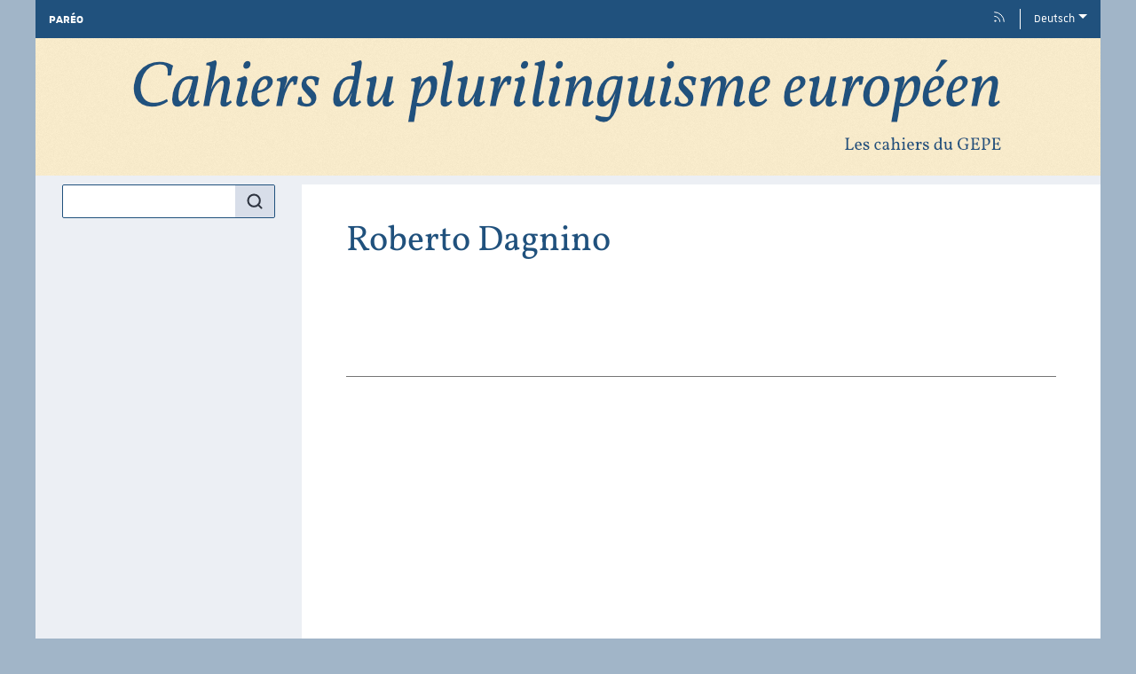

--- FILE ---
content_type: text/html; charset=UTF-8
request_url: https://www.ouvroir.fr/cpe/index.php?id=1185&lang=de
body_size: 5719
content:
<!DOCTYPE html>
<html lang="fr">  
  <head>    
    <meta charset="utf-8" />
    <meta http-equiv="X-UA-Compatible" content="IE=edge" />
    <meta name="viewport" content="width=device-width, initial-scale=1" />
    <title>Autoren - Dagnino Roberto &ndash; Cahiers du plurilinguisme européen</title>    
    <meta name="generator" content="Lodel 1.0" />
    <meta name="description" content="La revue Cahiers du plurilinguisme européen est la continuatrice des Cahiers du GEPE (Groupe d’Étude sur Plurilinguisme Européen). Elle publie des travaux relevant de la sociolinguistique, du contact des langues, des cultures et du plurilinguisme. Elle se veut un espace entre chercheur·es en (socio)linguistique et chercheur·es s’intéressant au plurilinguisme ainsi qu’aux politiques linguistiques en lien avec l’histoire des sociétés, au contact des langues et aux représentations sociolinguistiques." />
    <meta name="URL" content="https://www.ouvroir.fr/cpe/index.php?id=1185&lang=de" />
    <link rel="schema.DC" href="http://purl.org/dc/elements/1.1/" />
    <link rel="schema.DCTERMS" href="http://purl.org/dc/terms/" />
    <meta name="DC.description" xml:lang="fr" lang="fr" content="La revue Cahiers du plurilinguisme européen est la continuatrice des Cahiers du GEPE (Groupe d’Étude sur Plurilinguisme Européen). Elle publie des travaux relevant de la sociolinguistique, du contact des langues, des cultures et du plurilinguisme. Elle se veut un espace entre chercheur·es en (socio)linguistique et chercheur·es s’intéressant au plurilinguisme ainsi qu’aux politiques linguistiques en lien avec l’histoire des sociétés, au contact des langues et aux représentations sociolinguistiques." />
    <meta name="DC.rights" content="Licence Creative Commons – Attribution - Utilisation non commerciale - Partage dans les mêmes conditions 4.0 (CC-BY-NC-SA)" />
    <meta name="DC.source" content="https://www.ouvroir.fr/cpe" />
    <meta name="DC.format" content="text/html" />
    <meta name="DC.language" content="fr" />
    <meta name="DC.identifier" content="https://www.ouvroir.fr/cpe/index.php?id=1185&lang=de" />
    <meta name="DC.identifier" content="urn:ISSN:2970-989X" />
    <meta property="og:title" content="Autoren - Dagnino Roberto &#8211; Cahiers du plurilinguisme européen" />
    <meta property="og:type" content="website" />
    <meta property="og:url" content="https://www.ouvroir.fr/cpe/index.php?id=1185&lang=de" />
    <meta property="og:description" content="La revue Cahiers du plurilinguisme européen est la continuatrice des Cahiers du GEPE (Groupe d’Étude sur Plurilinguisme Européen). Elle publie des travaux relevant de la sociolinguistique, du contact des langues, des cultures et du plurilinguisme. Elle se veut un espace entre chercheur·es en (socio)linguistique et chercheur·es s’intéressant au plurilinguisme ainsi qu’aux politiques linguistiques en lien avec l’histoire des sociétés, au contact des langues et aux représentations sociolinguistiques." />
    <meta property="og:site_name" content="Cahiers du plurilinguisme européen" />
    <meta name="twitter:card" content="summary" />
    <link href="tpl/public/vendor/bootstrap/css/bootstrap.min.css" rel="stylesheet">      
      <link href="tpl/public/vendor/largetable/largetable.css" rel="stylesheet">        
        <link rel="stylesheet" type="text/css" href="tpl/public/css/site.css" />
        <link rel="icon" href="tpl/public/picon/favicon.ico" sizes="32x32">          
          <link rel="icon" href="tpl/public/picon/icon.svg" type="image/svg+xml">            
            <link rel="apple-touch-icon" href="tpl/public/picon/apple-touch-icon.png">              
              <link rel="manifest" href="tpl/public/picon/manifest.webmanifest">                
                <link rel="alternate" type="application/rss+xml" title="Cahiers du plurilinguisme européen" href="index.php?page=backend_rss" />
                <link rel="alternate" type="application/rss+xml" title="Autoren - Dagnino Roberto &ndash; Cahiers du plurilinguisme européen" href="index.php?page=backend_rss&amp;identity=1185" />
                <script src="tpl/public/vendor/jquery/jquery.slim.min.js"></script>                
                <script src="tpl/public/vendor/bootstrap/js/bootstrap.bundle.min.js"></script>                
                <script src="tpl/public/vendor/largetable/largetable.js"></script>                
                <script src="tpl/public/vendor/reframe/reframe.min.js"></script>                
                <script>window.activateDotShortcuts = "top";</script>                
                <script>window.translations = {
atteindreSection: "Zum Abschnitt",
ecrireA: "Senden Sie eine E-Mail an",
naviguerDansLArticle: "Innerhalb des Artikels navigieren",
menuPrincipalAfficher: "Hauptmenü einblenden",
menuPrincipalMasquer: "Hauptmenü ausblenden",
retourEnHaut: "Zurück zum Seitenanfang"
};</script>                
                <script src="tpl/public/js/nova.js"></script>                
                <script src="tpl/public/js/matomo.js"></script>                
                <script>if (window.fnLoader) {
window.fnLoader.load();
} else {
console.error("fnLoader not found");
}</script>              </head>              
              <body class="class-indexes type-auteur id-1185" data-sitelang="de">                
                <div id="skip-links" class="skip-links"><a href="#main-content">Zum Inhalt springen</a><a href="#main-menu">Zum Menü springen</a><a href="#main-search">Zur Suche springen</a></div>                
                <nav id="topbar" class="topbar container navbar navbar-expand-lg" aria-label="Nützliche Links">                  
                  <button id="main-menu-toggler" class="main-menu-toggler btn d-md-none" type="button" aria-label="Hauptmenü einblenden" aria-controls="main-menu topbar"><span class="icon icon--inline " aria-label="Menü"><svg xmlns="http://www.w3.org/2000/svg" width="32" height="32" viewBox="0 0 24 24" fill="none" stroke="currentColor" stroke-width="1.5" stroke-linecap="round" stroke-linejoin="round" class="feather feather-menu" aria-hidden="true" focusable="false">                      
                      <line x1="3" y1="12" x2="21" y2="12"></line>                      
                      <line x1="3" y1="6" x2="21" y2="6"></line>                      
                      <line x1="3" y1="18" x2="21" y2="18"></line>                    </svg></span>                    
                    <div class="main-menu-toggler__title">Menü</div>                  </button>                  
                  <ul class="navbar-nav">                    
                    <li class="nav-item brand-item"><a class="nav-link brand-link " href="https://ouvroir.fr/portail"><span class="brand-name">PARÉO</span></a></li>                    
                    <li class="nav-item"><a class="nav-link" href="index.php?page=backend_rss"><span class="icon icon--inline topbar-icon topbar-icon--inline topbar-icon--identifier-rss" aria-label="Newsfeeds"><svg xmlns="http://www.w3.org/2000/svg" width="24" height="24" viewBox="0 0 24 24" fill="none" stroke="#2e3440" stroke-width="1.5" stroke-linecap="round" stroke-linejoin="round" class="feather feather-rss" aria-hidden="true" focusable="false">                        
                        <path d="M4 11a9 9 0 0 1 9 9"></path>                        
                        <path d="M4 4a16 16 0 0 1 16 16"></path>                        
                        <circle cx="5" cy="19" r="1"></circle>                      </svg></span></a></li>                    
                    <li class="nav-item dropdown"><a class="nav-link dropdown-toggle" href="#" id="langDropdown" role="button" data-toggle="dropdown" aria-haspopup="true" aria-expanded="false" aria-label="Wählen Sie die Sprache der Website. Ausgewählte Sprache: Deutsch">Deutsch</a><ul class="dropdown-menu" role="menu" aria-expanded="false">                        
                        <li><a class="dropdown-item" href="https://www.ouvroir.fr/cpe/index.php?id=1185&amp;lang=fr" aria-label="Sprache wählen: Français">Français</a></li>                        
                        <li><a class="dropdown-item" href="https://www.ouvroir.fr/cpe/index.php?id=1185&amp;lang=en" aria-label="Sprache wählen: English">English</a></li>                        
                        <li><a class="dropdown-item disabled" aria-label="Ausgewählte Sprache: Deutsch">Deutsch</a></li>                      </div>                    </li>                  </ul>                </nav>                
                <header id="main-header" class="main-header container" role="banner">                  
                  <div id="site-logo-container" class="site-logo-container">                    
                    <div class="site-title site-title--image"><a href="https://www.ouvroir.fr/cpe" aria-label="Zurück zur Startseite der Seite"><img src="tpl/public/images/logo.png" class="site-logo" alt="Cahiers du plurilinguisme européen" /></a></div>                  </div>                </header>                
                <div id="main-container" class="main-container container">                  
                  <div class="row">                    
                    <div id="main-menu-container" class="main-menu-container col-md-3 d-md-block">                      
                      <nav id="main-menu" class="main-menu" role="navigation" aria-label="Hauptmenü">                        
                        <h1 class="sr-only">Hauptmenü</h1>                        
                        <form id="main-search" class="search-form" action="./" method="get" role="search">                          
                          <input name="page" type="hidden" value="search" />
                          <div class="input-group input-group-lg">                            
                            <input name="query" type="text" class="form-control" aria-label="Suche" placeholder="Suche..." value=""  />
                            <div class="input-group-append">                              
                              <button class="btn" type="submit" aria-label="Suchen"><span class="icon icon--inline " ><svg xmlns="http://www.w3.org/2000/svg" width="24" height="24" viewBox="0 0 24 24" fill="none" stroke="#2e3440" stroke-width="2.5" stroke-linecap="round" stroke-linejoin="round" class="feather feather-search" aria-hidden="true" focusable="false">                                  
                                  <circle cx="11" cy="11" r="8"></circle>                                  
                                  <line x1="21" y1="21" x2="16.65" y2="16.65"></line>                                </svg></span></button>                            </div>                          </div>                        </form>                        
                        <section class="main-menu__section main-menu__section--issues">                          
                          <h2 class="main-menu__section-title">Letzte Ausgaben</h2>                          
                          <ul class="main-menu__list">                            
                            <li class="main-menu__item main-menu__item--issue"><a href="index.php?id=1773"><span class="publi-number">17&nbsp;| 2025</span><div class="publi-title">Langues au travail, travail des langues</div></a></li>                            
                            <li class="main-menu__item main-menu__item--issue"><a href="index.php?id=1673"><span class="publi-number">16&nbsp;| 2024</span><div class="publi-title">Acteurs et facteurs de la vitalité de quelques langues régionales de France</div></a></li>                            
                            <li class="main-menu__item main-menu__item--issue"><a href="index.php?id=1577"><span class="publi-number">15&nbsp;| 2023</span><div class="publi-title">Dynamiques plurilingues et multiculturelles. Entre intégration et intervention</div></a></li>                            
                            <li class="main-menu__item main-menu__item--issue"><a href="index.php?id=1405"><span class="publi-number">14&nbsp;| 2022</span><div class="publi-title">Plurilinguismes et langues en devenir</div></a></li>                          </ul>                        </section>                        
                        <section class="main-menu__section main-menu__section--issues">                          
                          <h2 class="main-menu__section-title">Vorheriger Titel</h2>                          
                          <ul class="main-menu__list">                            
                            <li class="main-menu__item main-menu__item--issue"><a href="index.php?id=89"><span class="publi-number">13&nbsp;| 2021</span><div class="publi-title">Hommage à Andrée Tabouret-Keller</div></a></li>                            
                            <li class="main-menu__item main-menu__item--issue"><a href="index.php?id=88"><span class="publi-number">12&nbsp;| 2020</span><div class="publi-title">Langues minoritaires&#160;: quels acteurs pour quel avenir&#160;?</div></a></li>                            
                            <li class="main-menu__item main-menu__item--issue"><a href="index.php?id=87"><span class="publi-number">11&nbsp;| 2019</span><div class="publi-title">Dynamique des frontières. Nationalisme(s) et reconfiguration identitaire</div></a></li>                            
                            <li class="main-menu__item main-menu__item--issue"><a href="index.php?id=86"><span class="publi-number">10&nbsp;| 2018</span><div class="publi-title">Normes et rapports aux normes. Éléments de réflexion pluriels</div></a></li>                            
                            <li class="main-menu__item main-menu__item--issue"><a href="index.php?id=85"><span class="publi-number">9&nbsp;| 2017</span><div class="publi-title">Migration(s) et langues&#160;; langues et espace(s)</div></a></li>                            
                            <li class="main-menu__item main-menu__item--issue"><a href="index.php?id=84"><span class="publi-number">8&nbsp;| 2016</span><div class="publi-title">Langue(s) et espace&#160;; langue(s) et identité</div></a></li>                            
                            <li class="main-menu__item main-menu__item--issue"><a href="index.php?id=83"><span class="publi-number">7&nbsp;| 2015</span><div class="publi-title">Émergence des notions de «&#160;droit(s) linguistique(s)&#160;» et «&#160;droit(s) à la langue&#160;»</div></a></li>                            
                            <li class="main-menu__item main-menu__item--issue"><a href="index.php?id=82"><span class="publi-number">6&nbsp;| 2014</span><div class="publi-title">Politiques linguistiques en Europe</div></a></li>                            
                            <li class="main-menu__item main-menu__item--issue"><a href="index.php?id=81"><span class="publi-number">5&nbsp;| 2013</span><div class="publi-title">Espaces scolaires et plurilinguismes</div></a></li>                            
                            <li class="main-menu__item main-menu__item--issue"><a href="index.php?id=80"><span class="publi-number">4&nbsp;| 2012</span><div class="publi-title">Les langues des enfants «&#160;issus de l’immigration&#160;» dans le champ éducatif français</div></a></li>                            
                            <li class="main-menu__item main-menu__item--issue"><a href="index.php?id=79"><span class="publi-number">3&nbsp;| 2011</span><div class="publi-title">Hors champ</div></a></li>                            
                            <li class="main-menu__item main-menu__item--issue"><a href="index.php?id=78"><span class="publi-number">2&nbsp;| 2010</span><div class="publi-title">Outils de traduction – outils du traducteur&#160;?</div></a></li>                            
                            <li class="main-menu__item main-menu__item--issue"><a href="index.php?id=77"><span class="publi-number">1&nbsp;| 2008</span><div class="publi-title">L’analyse des pratiques d’évaluation des politiques linguistiques&#160;: une entrée pour l’étude des politiques linguistiques&#160;?</div></a></li>                          </ul>                        </section><a href="https://www.ouvroir.fr/cpe/?page=numeros" class="link-to-issues arrow-after">Alle Auszüge</a><section class="main-menu__section main-menu__section--indexes">                          
                          <h2 class="main-menu__section-title">Index</h2>                          
                          <ul class="main-menu__list">                            
                            <li class="main-menu__item main-menu__item--entry"><a href="index.php?id=38">Autoren</a></li>                            
                            <li class="main-menu__item main-menu__item--entry"><a href="index.php?id=47">Schlagwortindex</a></li>                          </ul>                        </section>                        
                        <section class="main-menu__section main-menu__section--collection main-menu__section--identifier--informations">                          
                          <h2 class="main-menu__section-title">Informationen</h2>                          
                          <ul class="main-menu__list">                            
                            <li class="main-menu__item main-menu__item--class-textes"><a href="index.php?id=70">Présentation</a></li>                            
                            <li class="main-menu__item main-menu__item--class-textes"><a href="index.php?id=71">Équipe et comités</a></li>                            
                            <li class="main-menu__item main-menu__item--class-textes"><a href="index.php?id=72">Consignes aux auteurs</a></li>                            
                            <li class="main-menu__item main-menu__item--class-textes"><a href="index.php?id=73">Politiques de publication</a></li>                            
                            <li class="main-menu__item main-menu__item--class-textes"><a href="index.php?id=1772">Charte éthique et de bonnes pratiques</a></li>                            
                            <li class="main-menu__item main-menu__item--class-textes"><a href="index.php?id=1539">Contacts et crédits</a></li>                          </ul>                        </section>                        
                        <section class="main-menu__section main-menu__section--collection main-menu__section--identifier--appels-a-contribution">                          
                          <h2 class="main-menu__section-title">Aufrufe zu Beiträgen</h2>                          
                          <ul class="main-menu__list">                            
                            <li class="main-menu__item main-menu__item--class-textes"><a href="index.php?id=1871"><em>Cahiers du plurilinguisme européen</em>, numéro 18 (2026) – Contacts de langues en situations (post-)impériales et (post-)coloniales</a></li>                            
                            <li class="main-menu__item main-menu__item--class-textes"><a href="index.php?id=1671">Appel permanent à contribution</a></li>                            
                            <li class="main-menu__item main-menu__item--class-publications"><a href="index.php?id=1873">Appels précédents</a></li>                          </ul>                        </section>                        
                        <section class="main-menu__section main-menu__section--partenaires">                          
                          <h2 class="main-menu__section-title sr-only">Mitgliedschaften/Partner</h2>                          
                          <ul class="main-menu__logos">                            
                            <li class="main-menu__logo"><a href="https://unistra.fr/" title="Université de Strasbourg" aria-label="Seite besuchen Université de Strasbourg"><img class="main-menu__logo-image" alt="Logo der Seite Université de Strasbourg" src="docannexe/image/76/unistra-small250.png" /></a></li>                            
                            <li class="main-menu__logo"><a href="https://pus.unistra.fr/collection-revue/les-cahiers-du-plurilinguisme-europeen/" title="Presses universitaires de Strasbourg" aria-label="Seite besuchen Presses universitaires de Strasbourg"><img class="main-menu__logo-image" alt="Logo der Seite Presses universitaires de Strasbourg" src="docannexe/image/75/pus.png" /></a></li>                            
                            <li class="main-menu__logo"><a href="https://reseau-mirabel.info/revue/4874/Les-Cahiers-du-GEPE" title="Mir@bel" aria-label="Seite besuchen Mir@bel"><img class="main-menu__logo-image" alt="Logo der Seite Mir@bel" src="docannexe/image/1388/mirabel_logo_noir-small250.png" /></a></li>                            
                            <li class="main-menu__logo"><a href="https://portal.issn.org/resource/issn/2970-989X" title="ROAD" aria-label="Seite besuchen ROAD"><img class="main-menu__logo-image" alt="Logo der Seite ROAD" src="docannexe/image/1566/ROAD_logo_small.png" /></a></li>                          </ul>                        </section>                      </nav>                    </div>                    
                    <div class="col-md-9">                      
                      <div class="row h-100">                        
                        <main id="main-content" class="main-content col" role="main">                          
                          <h1 class="main-title entry__title">Roberto <span class="family-name">Dagnino</span></h1>                          
                          <section class="toc toc--entry">                            
                            <ul class="toc__contents toc__contents--entry toc__contents--entry-class-auteurs toc__contents--entry-type-auteur">                              
                              <li class="toc__li toc__li toc__li--class-textes">                                
                                <p class="toc__author"><span>Roberto <span class="family-name">Dagnino</span></span></p><a class="toc__link " href="index.php?id=1171"><p class="toc__title" xml:lang="fr" lang="fr">Du modernisme au souverainisme. Récapitulatif et perspectives à partir de quatre ouvrages récents sur le nationalisme</p></a><span class="Z3988" title="url_ver=Z39.88-2004&amp;ctx_ver=Z39.88-2004&amp;rft_val_fmt=info%3Aofi%2Ffmt%3Akev%3Amtx%3Ajournal&amp;rft_id=https://www.ouvroir.fr/cpe/index.php?id=1171&amp;rft_id=info:doi/10.57086/cpe.1171&amp;rft.atitle=Du%20modernisme%20au%20souverainisme.%20R%C3%A9capitulatif%20et%20perspectives%20%C3%A0%20partir%20de%20quatre%20ouvrages%20r%C3%A9cents%20sur%20le%20nationalisme&amp;rft.jtitle=Cahiers%20du%20plurilinguisme%20europ%C3%A9en&amp;rft.date=2019%2F01%2F01&amp;rft.issue=11&amp;rft.issn=2970-989X&amp;rft.eissn=2970-989X&amp;rft.genre=article&amp;rft.language=fr&amp;rft.description=L%E2%80%99article%20a%20pour%20objectif%20de%20conduire%20une%20%C3%A9valuation%20de%20l%E2%80%99h%C3%A9ritage%20du%20d%C3%A9bat%20entre%20des%20th%C3%A9ories%20%C2%AB%C2%A0modernistes%C2%A0%C2%BB%20et%20%C2%AB%C2%A0non-modernistes%C2%A0%C2%BB%20du%20nationalisme%2C%20men%C3%A9%20en%20particulier%20dans%20les%20ann%C3%A9es%C2%A01980%20et%201990%20et%20centr%C3%A9%20sur%20la%20question%20%C2%AB%C2%A0when%20is%20a%20nation%C2%A0%3F%C2%A0%C2%BB%2C%20c%E2%80%99est-%C3%A0-dire%C2%A0%3A%20%C3%A0%20partir%20de%20quand%20peut-on%20parler%20de%20nation%C2%A0%3F%20La%20reprise%20des%20sentiments%20nationaux%20dans%20les%20ann%C3%A9es%C2%A02000%20et%202010%20a%20partiellement%20chang%C3%A9%20les%20termes%20du%20d%C3%A9bat%2C%20comme%20le%20montrent%20quatre%20ouvrages%20r%C3%A9cents%20de%20S.%C2%A0Malesevic%2C%20Y.%C2%A0Hazony%20et%20Th.%C2%A0Nail%2C%20dont%20deux%20de%20ce%20dernier.%20Par%20ailleurs%2C%20une%20deuxi%C3%A8me%20question%20%E2%80%94%20entre%20autres%20%E2%80%94%20est%20d%C3%A9sormais%20%C3%A0%20prendre%20en%20consid%C3%A9ration%C2%A0%3A%20%C2%AB%C2%A0for%20how%20long%20still%C2%A0%3F%C2%A0%C2%BB%2C%20pour%20combien%20de%20temps%20encore%20l%E2%80%99ordre%20mondial%20sera-t-il%20national%C2%A0%3F%20Les%20r%C3%A9flexions%20finales%20d%C3%A9gagent%20quelques%20tendances%20%C3%A9mergeant%20des%20ouvrages%20analys%C3%A9s.%20Si%20le%20cadre%20moderniste%20reste%20une%20r%C3%A9f%C3%A9rence%20incontournable%2C%20les%20termes%20du%20d%C3%A9bat%20montrent%20%C3%A9galement%20l%E2%80%99av%C3%A8nement%20de%20nouveaux%20clivages%20th%C3%A9oriques%20et%20conceptuels%20et%20de%20nouvelles%20questions%20susceptibles%20d%E2%80%99avoir%20un%20impact%20consid%C3%A9rable%20pour%20l%E2%80%99avenir%20des%20%C3%A9tudes%20sur%20le%20nationalisme.%20&amp;rft.rights=Licence%20Creative%20Commons%20%E2%80%93%20Attribution%20-%20Utilisation%20non%20commerciale%20-%20Partage%20dans%20les%20m%C3%AAmes%20conditions%204.0%20%28CC-BY-NC-SA%29&amp;rft.au=Dagnino,+Roberto"></span></li>                            </ul>                          </section>                          
                          <div class="button-back-container"><a rev="index" class="button-back arrow-before" href="index.php?id=38">Zurück zum Index</a></div>                        </main>                      </div>                    </div>                  </div>                </div>                
                <footer id="main-footer" class="main-footer container" role="contentinfo">                  
                  <p class="main-footer__list main-footer__list--issn">E-ISSN 2970-989X</p>                  
                  <div class="main-footer__nav">                    
                    <ul class="main-footer__list main-footer__list--map">                      
                      <li class="main-footer__item"><a class="main-footer__link" href="https://www.ouvroir.fr/cpe/?page=map">Sitemap</a></li>                      
                      <li class="main-footer__item"><a class="main-footer__link" href="index.php?id=70">Présentation</a></li>                      
                      <li class="main-footer__item"><a class="main-footer__link" href="index.php?id=71">Équipe et comités</a></li>                      
                      <li class="main-footer__item"><a class="main-footer__link" href="index.php?id=72">Consignes aux auteurs</a></li>                      
                      <li class="main-footer__item"><a class="main-footer__link" href="index.php?id=73">Politiques de publication</a></li>                      
                      <li class="main-footer__item"><a class="main-footer__link" href="index.php?id=1772">Charte éthique et de bonnes pratiques</a></li>                      
                      <li class="main-footer__item"><a class="main-footer__link" href="index.php?id=1539">Contacts et crédits</a></li>                    </ul>                    
                    <ul class="main-footer__list">                      
                      <li class="main-footer__item"><a class="main-footer__link" href="http://www.chapitreneuf.org/">Conception&nbsp;: Chapitre neuf</a></li>                      
                      <li class="main-footer__item"><a class="main-footer__link" href="http://www.lodel.org/">bearbeitet mit Lodel</a></li>                    </ul>                  </div>                </footer>              </body>            </html>